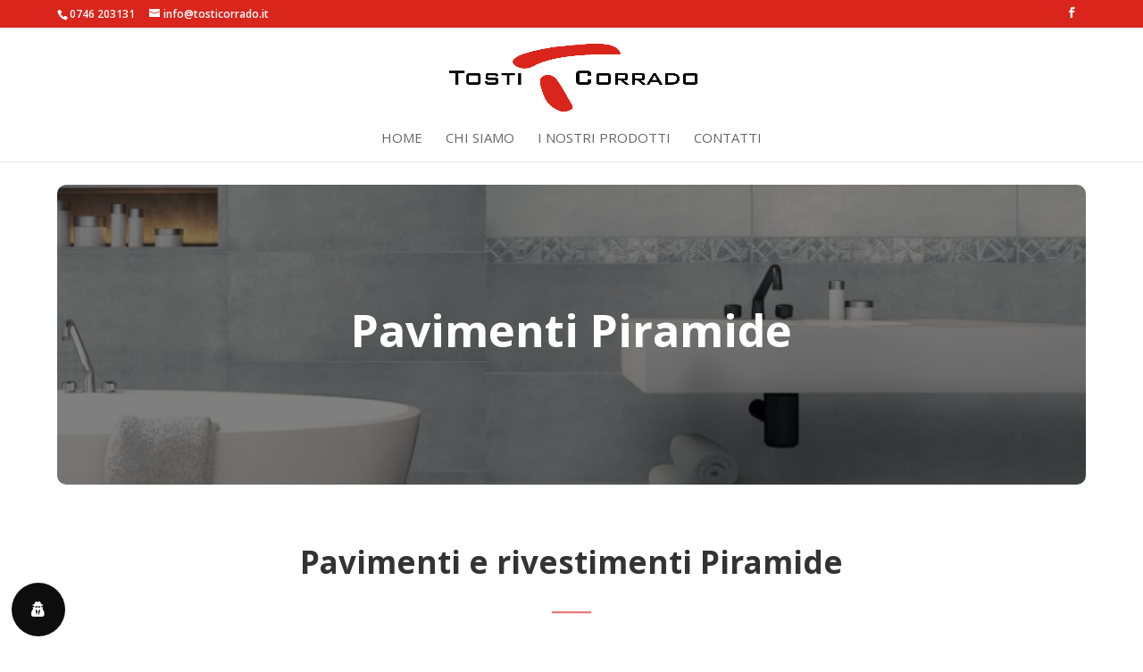

--- FILE ---
content_type: text/css
request_url: https://www.tosticorrado.it/wp-content/et-cache/893/et-core-unified-893.min.css?ver=1764065618
body_size: 197
content:
#top-header>.container,#et_search_outer>.container,body.page div.et_pb_row,body.page div.et_pb_row.et_pb_row_fullwidth,.et_pb_row{width:90%;max-width:1280px}@media screen and (max-width:980px){#top-header>.container,#et_search_outer>.container,body.page div.et_pb_row,body.page div.et_pb_row.et_pb_row_fullwidth,.et_pb_row{width:80%;max-width:1080px}.et_menu_container{width:80%;max-width:80%}}#top-menu-nav>ul>li>a:hover,.et-fixed-header #top-menu li.current-menu-item>a:hover,.et-fixed-header #top-menu li.current_page_item>a:hover{opacity:1;color:#da251c!important}#et-info{float:none}#top-header .et-social-icons{float:right}#top-header .et-social-icons a{font-size:12px}#top-header .et-social-facebook a.icon::before,#top-header .et-social-instagram a.icon::before{padding:10px;color:#FFF;background-color:#da251c;opacity:1!important;transition:0.3s;-moz-transition:0.3s;-ms-transition:0.3s;-o-transition:0.3s;-webkit-transition:0.3s}#top-header .et-social-icons a:hover{opacity:1!important}#top-header .et-social-facebook:hover a.icon::before,#top-header .et-social-instagram:hover a.icon::before{color:#da251c;background-color:#FFF}#top-header .et-social-icons .et-social-instagram{margin-left:-5px!important}.mfp-title,.wa__btn_popup_txt{display:none!important}

--- FILE ---
content_type: text/css
request_url: https://www.tosticorrado.it/wp-content/et-cache/893/et-core-unified-tb-115-deferred-893.min.css?ver=1764065618
body_size: -119
content:
.et_pb_section_1_tb_footer.et_pb_section{padding-top:0px;padding-bottom:0px;background-color:#151515!important}.et_pb_row_2_tb_footer.et_pb_row{padding-top:14px!important;padding-bottom:14px!important;padding-top:14px;padding-bottom:14px}